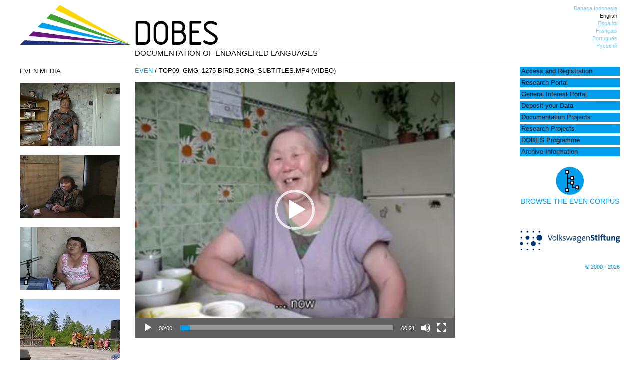

--- FILE ---
content_type: text/html; charset=UTF-8
request_url: https://dobes.mpi.nl/media/?mfile=Top09_GMG_1275-bird.song_subtitles&type=3&project=even
body_size: 33594
content:
<!DOCTYPE html>
<html lang="en-US">
<head>
<meta charset="UTF-8" />
<title>Media - DOBES</title>
<link rel="profile" href="http://gmpg.org/xfn/11" />
<link rel="stylesheet" type="text/css" media="all" href="https://dobes.mpi.nl/wp-content/themes/dobes/style.css" />
<link rel="pingback" href="" />


<meta name='robots' content='index, follow, max-image-preview:large, max-snippet:-1, max-video-preview:-1' />
	<style>img:is([sizes="auto" i], [sizes^="auto," i]) { contain-intrinsic-size: 3000px 1500px }</style>
	
	<!-- This site is optimized with the Yoast SEO plugin v26.7 - https://yoast.com/wordpress/plugins/seo/ -->
	<link rel="canonical" href="https://dobes.mpi.nl/media/" />
	<meta property="og:locale" content="en_US" />
	<meta property="og:type" content="article" />
	<meta property="og:title" content="Media - DOBES" />
	<meta property="og:url" content="https://dobes.mpi.nl/media/" />
	<meta property="og:site_name" content="DOBES" />
	<script type="application/ld+json" class="yoast-schema-graph">{"@context":"https://schema.org","@graph":[{"@type":"WebPage","@id":"https://dobes.mpi.nl/media/","url":"https://dobes.mpi.nl/media/","name":"Media - DOBES","isPartOf":{"@id":"https://dobes.mpi.nl/#website"},"datePublished":"2013-11-11T14:05:51+00:00","breadcrumb":{"@id":"https://dobes.mpi.nl/media/#breadcrumb"},"inLanguage":"en-US","potentialAction":[{"@type":"ReadAction","target":["https://dobes.mpi.nl/media/"]}]},{"@type":"BreadcrumbList","@id":"https://dobes.mpi.nl/media/#breadcrumb","itemListElement":[{"@type":"ListItem","position":1,"name":"Home","item":"https://dobes.mpi.nl/?lang=es"},{"@type":"ListItem","position":2,"name":"Media"}]},{"@type":"WebSite","@id":"https://dobes.mpi.nl/#website","url":"https://dobes.mpi.nl/","name":"DOBES","description":"Documentation of Endangered Languages","potentialAction":[{"@type":"SearchAction","target":{"@type":"EntryPoint","urlTemplate":"https://dobes.mpi.nl/?s={search_term_string}"},"query-input":{"@type":"PropertyValueSpecification","valueRequired":true,"valueName":"search_term_string"}}],"inLanguage":"en-US"}]}</script>
	<!-- / Yoast SEO plugin. -->


<link rel="alternate" type="application/rss+xml" title="DOBES &raquo; Feed" href="https://dobes.mpi.nl/feed/" />
<link rel="alternate" type="application/rss+xml" title="DOBES &raquo; Comments Feed" href="https://dobes.mpi.nl/comments/feed/" />
<script type="text/javascript">
/* <![CDATA[ */
window._wpemojiSettings = {"baseUrl":"https:\/\/s.w.org\/images\/core\/emoji\/15.0.3\/72x72\/","ext":".png","svgUrl":"https:\/\/s.w.org\/images\/core\/emoji\/15.0.3\/svg\/","svgExt":".svg","source":{"concatemoji":"https:\/\/dobes.mpi.nl\/wp-includes\/js\/wp-emoji-release.min.js?ver=6.7.4"}};
/*! This file is auto-generated */
!function(i,n){var o,s,e;function c(e){try{var t={supportTests:e,timestamp:(new Date).valueOf()};sessionStorage.setItem(o,JSON.stringify(t))}catch(e){}}function p(e,t,n){e.clearRect(0,0,e.canvas.width,e.canvas.height),e.fillText(t,0,0);var t=new Uint32Array(e.getImageData(0,0,e.canvas.width,e.canvas.height).data),r=(e.clearRect(0,0,e.canvas.width,e.canvas.height),e.fillText(n,0,0),new Uint32Array(e.getImageData(0,0,e.canvas.width,e.canvas.height).data));return t.every(function(e,t){return e===r[t]})}function u(e,t,n){switch(t){case"flag":return n(e,"\ud83c\udff3\ufe0f\u200d\u26a7\ufe0f","\ud83c\udff3\ufe0f\u200b\u26a7\ufe0f")?!1:!n(e,"\ud83c\uddfa\ud83c\uddf3","\ud83c\uddfa\u200b\ud83c\uddf3")&&!n(e,"\ud83c\udff4\udb40\udc67\udb40\udc62\udb40\udc65\udb40\udc6e\udb40\udc67\udb40\udc7f","\ud83c\udff4\u200b\udb40\udc67\u200b\udb40\udc62\u200b\udb40\udc65\u200b\udb40\udc6e\u200b\udb40\udc67\u200b\udb40\udc7f");case"emoji":return!n(e,"\ud83d\udc26\u200d\u2b1b","\ud83d\udc26\u200b\u2b1b")}return!1}function f(e,t,n){var r="undefined"!=typeof WorkerGlobalScope&&self instanceof WorkerGlobalScope?new OffscreenCanvas(300,150):i.createElement("canvas"),a=r.getContext("2d",{willReadFrequently:!0}),o=(a.textBaseline="top",a.font="600 32px Arial",{});return e.forEach(function(e){o[e]=t(a,e,n)}),o}function t(e){var t=i.createElement("script");t.src=e,t.defer=!0,i.head.appendChild(t)}"undefined"!=typeof Promise&&(o="wpEmojiSettingsSupports",s=["flag","emoji"],n.supports={everything:!0,everythingExceptFlag:!0},e=new Promise(function(e){i.addEventListener("DOMContentLoaded",e,{once:!0})}),new Promise(function(t){var n=function(){try{var e=JSON.parse(sessionStorage.getItem(o));if("object"==typeof e&&"number"==typeof e.timestamp&&(new Date).valueOf()<e.timestamp+604800&&"object"==typeof e.supportTests)return e.supportTests}catch(e){}return null}();if(!n){if("undefined"!=typeof Worker&&"undefined"!=typeof OffscreenCanvas&&"undefined"!=typeof URL&&URL.createObjectURL&&"undefined"!=typeof Blob)try{var e="postMessage("+f.toString()+"("+[JSON.stringify(s),u.toString(),p.toString()].join(",")+"));",r=new Blob([e],{type:"text/javascript"}),a=new Worker(URL.createObjectURL(r),{name:"wpTestEmojiSupports"});return void(a.onmessage=function(e){c(n=e.data),a.terminate(),t(n)})}catch(e){}c(n=f(s,u,p))}t(n)}).then(function(e){for(var t in e)n.supports[t]=e[t],n.supports.everything=n.supports.everything&&n.supports[t],"flag"!==t&&(n.supports.everythingExceptFlag=n.supports.everythingExceptFlag&&n.supports[t]);n.supports.everythingExceptFlag=n.supports.everythingExceptFlag&&!n.supports.flag,n.DOMReady=!1,n.readyCallback=function(){n.DOMReady=!0}}).then(function(){return e}).then(function(){var e;n.supports.everything||(n.readyCallback(),(e=n.source||{}).concatemoji?t(e.concatemoji):e.wpemoji&&e.twemoji&&(t(e.twemoji),t(e.wpemoji)))}))}((window,document),window._wpemojiSettings);
/* ]]> */
</script>
<style id='wp-emoji-styles-inline-css' type='text/css'>

	img.wp-smiley, img.emoji {
		display: inline !important;
		border: none !important;
		box-shadow: none !important;
		height: 1em !important;
		width: 1em !important;
		margin: 0 0.07em !important;
		vertical-align: -0.1em !important;
		background: none !important;
		padding: 0 !important;
	}
</style>
<link rel='stylesheet' id='wp-block-library-css' href='https://dobes.mpi.nl/wp-includes/css/dist/block-library/style.min.css?ver=6.7.4' type='text/css' media='all' />
<style id='classic-theme-styles-inline-css' type='text/css'>
/*! This file is auto-generated */
.wp-block-button__link{color:#fff;background-color:#32373c;border-radius:9999px;box-shadow:none;text-decoration:none;padding:calc(.667em + 2px) calc(1.333em + 2px);font-size:1.125em}.wp-block-file__button{background:#32373c;color:#fff;text-decoration:none}
</style>
<style id='global-styles-inline-css' type='text/css'>
:root{--wp--preset--aspect-ratio--square: 1;--wp--preset--aspect-ratio--4-3: 4/3;--wp--preset--aspect-ratio--3-4: 3/4;--wp--preset--aspect-ratio--3-2: 3/2;--wp--preset--aspect-ratio--2-3: 2/3;--wp--preset--aspect-ratio--16-9: 16/9;--wp--preset--aspect-ratio--9-16: 9/16;--wp--preset--color--black: #000000;--wp--preset--color--cyan-bluish-gray: #abb8c3;--wp--preset--color--white: #ffffff;--wp--preset--color--pale-pink: #f78da7;--wp--preset--color--vivid-red: #cf2e2e;--wp--preset--color--luminous-vivid-orange: #ff6900;--wp--preset--color--luminous-vivid-amber: #fcb900;--wp--preset--color--light-green-cyan: #7bdcb5;--wp--preset--color--vivid-green-cyan: #00d084;--wp--preset--color--pale-cyan-blue: #8ed1fc;--wp--preset--color--vivid-cyan-blue: #0693e3;--wp--preset--color--vivid-purple: #9b51e0;--wp--preset--gradient--vivid-cyan-blue-to-vivid-purple: linear-gradient(135deg,rgba(6,147,227,1) 0%,rgb(155,81,224) 100%);--wp--preset--gradient--light-green-cyan-to-vivid-green-cyan: linear-gradient(135deg,rgb(122,220,180) 0%,rgb(0,208,130) 100%);--wp--preset--gradient--luminous-vivid-amber-to-luminous-vivid-orange: linear-gradient(135deg,rgba(252,185,0,1) 0%,rgba(255,105,0,1) 100%);--wp--preset--gradient--luminous-vivid-orange-to-vivid-red: linear-gradient(135deg,rgba(255,105,0,1) 0%,rgb(207,46,46) 100%);--wp--preset--gradient--very-light-gray-to-cyan-bluish-gray: linear-gradient(135deg,rgb(238,238,238) 0%,rgb(169,184,195) 100%);--wp--preset--gradient--cool-to-warm-spectrum: linear-gradient(135deg,rgb(74,234,220) 0%,rgb(151,120,209) 20%,rgb(207,42,186) 40%,rgb(238,44,130) 60%,rgb(251,105,98) 80%,rgb(254,248,76) 100%);--wp--preset--gradient--blush-light-purple: linear-gradient(135deg,rgb(255,206,236) 0%,rgb(152,150,240) 100%);--wp--preset--gradient--blush-bordeaux: linear-gradient(135deg,rgb(254,205,165) 0%,rgb(254,45,45) 50%,rgb(107,0,62) 100%);--wp--preset--gradient--luminous-dusk: linear-gradient(135deg,rgb(255,203,112) 0%,rgb(199,81,192) 50%,rgb(65,88,208) 100%);--wp--preset--gradient--pale-ocean: linear-gradient(135deg,rgb(255,245,203) 0%,rgb(182,227,212) 50%,rgb(51,167,181) 100%);--wp--preset--gradient--electric-grass: linear-gradient(135deg,rgb(202,248,128) 0%,rgb(113,206,126) 100%);--wp--preset--gradient--midnight: linear-gradient(135deg,rgb(2,3,129) 0%,rgb(40,116,252) 100%);--wp--preset--font-size--small: 13px;--wp--preset--font-size--medium: 20px;--wp--preset--font-size--large: 36px;--wp--preset--font-size--x-large: 42px;--wp--preset--spacing--20: 0.44rem;--wp--preset--spacing--30: 0.67rem;--wp--preset--spacing--40: 1rem;--wp--preset--spacing--50: 1.5rem;--wp--preset--spacing--60: 2.25rem;--wp--preset--spacing--70: 3.38rem;--wp--preset--spacing--80: 5.06rem;--wp--preset--shadow--natural: 6px 6px 9px rgba(0, 0, 0, 0.2);--wp--preset--shadow--deep: 12px 12px 50px rgba(0, 0, 0, 0.4);--wp--preset--shadow--sharp: 6px 6px 0px rgba(0, 0, 0, 0.2);--wp--preset--shadow--outlined: 6px 6px 0px -3px rgba(255, 255, 255, 1), 6px 6px rgba(0, 0, 0, 1);--wp--preset--shadow--crisp: 6px 6px 0px rgba(0, 0, 0, 1);}:where(.is-layout-flex){gap: 0.5em;}:where(.is-layout-grid){gap: 0.5em;}body .is-layout-flex{display: flex;}.is-layout-flex{flex-wrap: wrap;align-items: center;}.is-layout-flex > :is(*, div){margin: 0;}body .is-layout-grid{display: grid;}.is-layout-grid > :is(*, div){margin: 0;}:where(.wp-block-columns.is-layout-flex){gap: 2em;}:where(.wp-block-columns.is-layout-grid){gap: 2em;}:where(.wp-block-post-template.is-layout-flex){gap: 1.25em;}:where(.wp-block-post-template.is-layout-grid){gap: 1.25em;}.has-black-color{color: var(--wp--preset--color--black) !important;}.has-cyan-bluish-gray-color{color: var(--wp--preset--color--cyan-bluish-gray) !important;}.has-white-color{color: var(--wp--preset--color--white) !important;}.has-pale-pink-color{color: var(--wp--preset--color--pale-pink) !important;}.has-vivid-red-color{color: var(--wp--preset--color--vivid-red) !important;}.has-luminous-vivid-orange-color{color: var(--wp--preset--color--luminous-vivid-orange) !important;}.has-luminous-vivid-amber-color{color: var(--wp--preset--color--luminous-vivid-amber) !important;}.has-light-green-cyan-color{color: var(--wp--preset--color--light-green-cyan) !important;}.has-vivid-green-cyan-color{color: var(--wp--preset--color--vivid-green-cyan) !important;}.has-pale-cyan-blue-color{color: var(--wp--preset--color--pale-cyan-blue) !important;}.has-vivid-cyan-blue-color{color: var(--wp--preset--color--vivid-cyan-blue) !important;}.has-vivid-purple-color{color: var(--wp--preset--color--vivid-purple) !important;}.has-black-background-color{background-color: var(--wp--preset--color--black) !important;}.has-cyan-bluish-gray-background-color{background-color: var(--wp--preset--color--cyan-bluish-gray) !important;}.has-white-background-color{background-color: var(--wp--preset--color--white) !important;}.has-pale-pink-background-color{background-color: var(--wp--preset--color--pale-pink) !important;}.has-vivid-red-background-color{background-color: var(--wp--preset--color--vivid-red) !important;}.has-luminous-vivid-orange-background-color{background-color: var(--wp--preset--color--luminous-vivid-orange) !important;}.has-luminous-vivid-amber-background-color{background-color: var(--wp--preset--color--luminous-vivid-amber) !important;}.has-light-green-cyan-background-color{background-color: var(--wp--preset--color--light-green-cyan) !important;}.has-vivid-green-cyan-background-color{background-color: var(--wp--preset--color--vivid-green-cyan) !important;}.has-pale-cyan-blue-background-color{background-color: var(--wp--preset--color--pale-cyan-blue) !important;}.has-vivid-cyan-blue-background-color{background-color: var(--wp--preset--color--vivid-cyan-blue) !important;}.has-vivid-purple-background-color{background-color: var(--wp--preset--color--vivid-purple) !important;}.has-black-border-color{border-color: var(--wp--preset--color--black) !important;}.has-cyan-bluish-gray-border-color{border-color: var(--wp--preset--color--cyan-bluish-gray) !important;}.has-white-border-color{border-color: var(--wp--preset--color--white) !important;}.has-pale-pink-border-color{border-color: var(--wp--preset--color--pale-pink) !important;}.has-vivid-red-border-color{border-color: var(--wp--preset--color--vivid-red) !important;}.has-luminous-vivid-orange-border-color{border-color: var(--wp--preset--color--luminous-vivid-orange) !important;}.has-luminous-vivid-amber-border-color{border-color: var(--wp--preset--color--luminous-vivid-amber) !important;}.has-light-green-cyan-border-color{border-color: var(--wp--preset--color--light-green-cyan) !important;}.has-vivid-green-cyan-border-color{border-color: var(--wp--preset--color--vivid-green-cyan) !important;}.has-pale-cyan-blue-border-color{border-color: var(--wp--preset--color--pale-cyan-blue) !important;}.has-vivid-cyan-blue-border-color{border-color: var(--wp--preset--color--vivid-cyan-blue) !important;}.has-vivid-purple-border-color{border-color: var(--wp--preset--color--vivid-purple) !important;}.has-vivid-cyan-blue-to-vivid-purple-gradient-background{background: var(--wp--preset--gradient--vivid-cyan-blue-to-vivid-purple) !important;}.has-light-green-cyan-to-vivid-green-cyan-gradient-background{background: var(--wp--preset--gradient--light-green-cyan-to-vivid-green-cyan) !important;}.has-luminous-vivid-amber-to-luminous-vivid-orange-gradient-background{background: var(--wp--preset--gradient--luminous-vivid-amber-to-luminous-vivid-orange) !important;}.has-luminous-vivid-orange-to-vivid-red-gradient-background{background: var(--wp--preset--gradient--luminous-vivid-orange-to-vivid-red) !important;}.has-very-light-gray-to-cyan-bluish-gray-gradient-background{background: var(--wp--preset--gradient--very-light-gray-to-cyan-bluish-gray) !important;}.has-cool-to-warm-spectrum-gradient-background{background: var(--wp--preset--gradient--cool-to-warm-spectrum) !important;}.has-blush-light-purple-gradient-background{background: var(--wp--preset--gradient--blush-light-purple) !important;}.has-blush-bordeaux-gradient-background{background: var(--wp--preset--gradient--blush-bordeaux) !important;}.has-luminous-dusk-gradient-background{background: var(--wp--preset--gradient--luminous-dusk) !important;}.has-pale-ocean-gradient-background{background: var(--wp--preset--gradient--pale-ocean) !important;}.has-electric-grass-gradient-background{background: var(--wp--preset--gradient--electric-grass) !important;}.has-midnight-gradient-background{background: var(--wp--preset--gradient--midnight) !important;}.has-small-font-size{font-size: var(--wp--preset--font-size--small) !important;}.has-medium-font-size{font-size: var(--wp--preset--font-size--medium) !important;}.has-large-font-size{font-size: var(--wp--preset--font-size--large) !important;}.has-x-large-font-size{font-size: var(--wp--preset--font-size--x-large) !important;}
:where(.wp-block-post-template.is-layout-flex){gap: 1.25em;}:where(.wp-block-post-template.is-layout-grid){gap: 1.25em;}
:where(.wp-block-columns.is-layout-flex){gap: 2em;}:where(.wp-block-columns.is-layout-grid){gap: 2em;}
:root :where(.wp-block-pullquote){font-size: 1.5em;line-height: 1.6;}
</style>
<link rel='stylesheet' id='page-list-style-css' href='https://dobes.mpi.nl/wp-content/plugins/page-list/css/page-list.css?ver=5.9' type='text/css' media='all' />
<script type="text/javascript" src="https://dobes.mpi.nl/wp-content/uploads/jw-player-plugin-for-wordpress/player/jwplayer.js?ver=6.7.4" id="jw-embedder-js"></script>
<link rel="https://api.w.org/" href="https://dobes.mpi.nl/wp-json/" /><link rel="alternate" title="JSON" type="application/json" href="https://dobes.mpi.nl/wp-json/wp/v2/pages/1944" /><link rel="EditURI" type="application/rsd+xml" title="RSD" href="https://dobes.mpi.nl/xmlrpc.php?rsd" />
<meta name="generator" content="WordPress 6.7.4" />
<link rel='shortlink' href='https://dobes.mpi.nl/?p=1944' />
<link rel="alternate" title="oEmbed (JSON)" type="application/json+oembed" href="https://dobes.mpi.nl/wp-json/oembed/1.0/embed?url=https%3A%2F%2Fdobes.mpi.nl%2Fmedia%2F" />
<link rel="alternate" title="oEmbed (XML)" type="text/xml+oembed" href="https://dobes.mpi.nl/wp-json/oembed/1.0/embed?url=https%3A%2F%2Fdobes.mpi.nl%2Fmedia%2F&#038;format=xml" />
<style type="text/css">
.qtranxs_flag_id {background-image: url(https://dobes.mpi.nl/wp-content/plugins/qtranslate-x/flags/id.png); background-repeat: no-repeat;}
.qtranxs_flag_en {background-image: url(https://dobes.mpi.nl/wp-content/plugins/qtranslate-x/flags/gb.png); background-repeat: no-repeat;}
.qtranxs_flag_es {background-image: url(https://dobes.mpi.nl/wp-content/plugins/qtranslate-x/flags/es.png); background-repeat: no-repeat;}
.qtranxs_flag_fr {background-image: url(https://dobes.mpi.nl/wp-content/plugins/qtranslate-x/flags/fr.png); background-repeat: no-repeat;}
.qtranxs_flag_pt {background-image: url(https://dobes.mpi.nl/wp-content/plugins/qtranslate-x/flags/br.png); background-repeat: no-repeat;}
.qtranxs_flag_ru {background-image: url(https://dobes.mpi.nl/wp-content/plugins/qtranslate-x/flags/ru.png); background-repeat: no-repeat;}
</style>
<link hreflang="id" href="https://dobes.mpi.nl/media/?mfile=Top09_GMG_1275-bird.song_subtitles&type=3&project=even&lang=id" rel="alternate" />
<link hreflang="en" href="https://dobes.mpi.nl/media/?mfile=Top09_GMG_1275-bird.song_subtitles&type=3&project=even&lang=en" rel="alternate" />
<link hreflang="es" href="https://dobes.mpi.nl/media/?mfile=Top09_GMG_1275-bird.song_subtitles&type=3&project=even&lang=es" rel="alternate" />
<link hreflang="fr" href="https://dobes.mpi.nl/media/?mfile=Top09_GMG_1275-bird.song_subtitles&type=3&project=even&lang=fr" rel="alternate" />
<link hreflang="pt" href="https://dobes.mpi.nl/media/?mfile=Top09_GMG_1275-bird.song_subtitles&type=3&project=even&lang=pt" rel="alternate" />
<link hreflang="ru" href="https://dobes.mpi.nl/media/?mfile=Top09_GMG_1275-bird.song_subtitles&type=3&project=even&lang=ru" rel="alternate" />
<link hreflang="x-default" href="https://dobes.mpi.nl/media/?mfile=Top09_GMG_1275-bird.song_subtitles&type=3&project=even" rel="alternate" />
<meta name="generator" content="qTranslate-X 3.4.6.8" />
</head>

<body class="page-template page-template-media page-template-media-php page page-id-1944">

<div id="container">
<div id="header">
<div id="logo">
<a href="https://dobes.mpi.nl/"><img src="https://dobes.mpi.nl/wp-content/themes/dobes/images/dobes_logo.png" class="header-img" alt="Home" /></a>
</div>

<div id="header-right" class="widget-area" role="complementary">
			<ul class="xoxo">

			<style type="text/css">
.qtranxs_widget ul { margin: 0; }
.qtranxs_widget ul li
{
display: list-item; /* horizontal list, use "list-item" or other appropriate value for vertical list */
list-style-type: none; /* use "initial" or other to enable bullets */
margin: 0 5px 0 0; /* adjust spacing between items */
opacity: 0.5;
-o-transition: 1s ease opacity;
-moz-transition: 1s ease opacity;
-webkit-transition: 1s ease opacity;
transition: 1s ease opacity;
}
//.qtranxs_widget ul li span { margin: 0 5px 0 0; } /* other way to control spacing */
.qtranxs_widget ul li.active { opacity: 0.8; }
.qtranxs_widget ul li:hover { opacity: 1; }
.qtranxs_widget img { box-shadow: none; vertical-align: middle; }
.qtranxs_flag { height:12px; width:18px; display:block; }
.qtranxs_flag_and_text { padding-left:20px; }
.qtranxs_flag span { display:none; }</style>
<li id="qtranslate-3" class="widget-container qtranxs_widget">
<ul class="language-chooser language-chooser-text qtranxs_language_chooser" id="qtranslate-3-chooser">
<li class="lang-id"><a href="https://dobes.mpi.nl/media/?mfile=Top09_GMG_1275-bird.song_subtitles&type=3&project=even&lang=id" hreflang="id" title="Bahasa Indonesia (id)" class="qtranxs_text qtranxs_text_id"><span>Bahasa Indonesia</span></a></li>
<li class="lang-en active"><a href="https://dobes.mpi.nl/media/?mfile=Top09_GMG_1275-bird.song_subtitles&type=3&project=even&lang=en" hreflang="en" title="English (en)" class="qtranxs_text qtranxs_text_en"><span>English</span></a></li>
<li class="lang-es"><a href="https://dobes.mpi.nl/media/?mfile=Top09_GMG_1275-bird.song_subtitles&type=3&project=even&lang=es" hreflang="es" title="Español (es)" class="qtranxs_text qtranxs_text_es"><span>Español</span></a></li>
<li class="lang-fr"><a href="https://dobes.mpi.nl/media/?mfile=Top09_GMG_1275-bird.song_subtitles&type=3&project=even&lang=fr" hreflang="fr" title="Français (fr)" class="qtranxs_text qtranxs_text_fr"><span>Français</span></a></li>
<li class="lang-pt"><a href="https://dobes.mpi.nl/media/?mfile=Top09_GMG_1275-bird.song_subtitles&type=3&project=even&lang=pt" hreflang="pt" title="Português (pt)" class="qtranxs_text qtranxs_text_pt"><span>Português</span></a></li>
<li class="lang-ru"><a href="https://dobes.mpi.nl/media/?mfile=Top09_GMG_1275-bird.song_subtitles&type=3&project=even&lang=ru" hreflang="ru" title="Русский (ru)" class="qtranxs_text qtranxs_text_ru"><span>Русский</span></a></li>
</ul><div class="qtranxs_widget_end"></div>
</li>			</ul>
</div><!-- #primary .widget-area -->
<div id="tagline">

Documentation of Endangered Languages</div>

</div>

<div id="left-sidebar">

		<div id="sidebar" class="widget-area" role="complementary">
			<div id="appetizers">

<h4 class="appetizers_header">Ėven media</h4>
<div class='alink'><a href='https://dobes.mpi.nl/media?mfile=Perxun_ON_song_buben_070709_Esso&amp;type=3&amp;project=even' title='View this video file' class='gallerypic'>
<img src='https://dobes.mpi.nl/appetizers/even/mini/Perxun_ON_song_buben_070709_Esso.jpg' alt='Perxun_ON_song_buben_070709_Esso' class='appetizer' />
<img class="alink" src="https://dobes.mpi.nl/pic/play_w.png" alt="Video playback symbol" /></a>
</div>
<div class='alink'><a href='https://dobes.mpi.nl/media?mfile=Kirillina_dve_skazki_subtitles&amp;type=3&amp;project=even' title='View this video file' class='gallerypic'>
<img src='https://dobes.mpi.nl/appetizers/even/mini/Kirillina_dve_skazki_subtitles.jpg' alt='Kirillina_dve_skazki_subtitles' class='appetizer' />
<img class="alink" src="https://dobes.mpi.nl/pic/play_w.png" alt="Video playback symbol" /></a>
</div>
<div class='alink'><a href='https://dobes.mpi.nl/media?mfile=Egorova_RM_fox_wolf_Esso_240609_engl_sub&amp;type=3&amp;project=even' title='View this video file' class='gallerypic'>
<img src='https://dobes.mpi.nl/appetizers/even/mini/Egorova_RM_fox_wolf_Esso_240609_engl_sub.jpg' alt='Egorova_RM_fox_wolf_Esso_240609_engl_sub' class='appetizer' />
<img class="alink" src="https://dobes.mpi.nl/pic/play_w.png" alt="Video playback symbol" /></a>
</div>
<div class='alink'><a href='https://dobes.mpi.nl/media?mfile=Hedje_dance_Kamchatka&amp;type=3&amp;project=even' title='View this video file' class='gallerypic'>
<img src='https://dobes.mpi.nl/appetizers/even/mini/Hedje_dance_Kamchatka.jpg' alt='Hedje_dance_Kamchatka' class='appetizer' />
<img class="alink" src="https://dobes.mpi.nl/pic/play_w.png" alt="Video playback symbol" /></a>
</div><br />
</div>
		</div><!-- #primary .widget-area -->

</div><div id="right-sidebar">

		<div id="sidebar" class="widget-area" role="complementary">
			<ul class="xoxo">
<!--
<div class="quicksearch">
<ul>
<li>
<div id="imdi-archive-search-plugin-query" class="quicksearch">
<div id="imdi_archive_search_plugin_object">
<div id="search-area" class="left">
<form id="imdi-search-form">
<input type="text" value="77915" name="imdi_query_topnode" id="imdi_query_topnode" style="display:none;" />
<input type="text" id="imdi-query-value" size="25" name="imdi-query-value" value="" placeholder="Type your search term here" />
<input type="submit" id="query-api" href="#" value="Search the Ėven corpus" />
<br/>
<input type="checkbox" name="show_only_accessible" id="show_only_accessible" value="true" onchange="set_check();" />
<span id="show_only_accessible_text"> Show only results that are accessible to me</span>
<input type="hidden" id="queried_project" name="queried_project" value="even"></form>
</div>
</div>
</div>
</li>

</ul>
</div>
<br/>
<br/>
-->

			<li id="advanced_menu-2" class="widget-container widget_advanced_menu"><div class="menu-main-menu-container"><ul id="menu-main-menu" class="menu"><li id="menu-item-1907" class="menu-item menu-item-type-post_type menu-item-object-page menu-item-1907"><a href="https://dobes.mpi.nl/access_registration/">Access and Registration</a></li>
<li id="menu-item-1904" class="menu-item menu-item-type-post_type menu-item-object-page menu-item-has-children menu-item-1904"><a href="https://dobes.mpi.nl/research/">Research Portal</a></li>
<li id="menu-item-1906" class="menu-item menu-item-type-post_type menu-item-object-page menu-item-has-children menu-item-1906"><a href="https://dobes.mpi.nl/general/">General Interest Portal</a></li>
<li id="menu-item-1908" class="menu-item menu-item-type-post_type menu-item-object-page menu-item-1908"><a href="https://dobes.mpi.nl/deposit-your-data/">Deposit your Data</a></li>
<li id="menu-item-1909" class="menu-item menu-item-type-post_type menu-item-object-page menu-item-1909"><a href="https://dobes.mpi.nl/projects/">Documentation Projects</a></li>
<li id="menu-item-1903" class="menu-item menu-item-type-post_type menu-item-object-page menu-item-1903"><a href="https://dobes.mpi.nl/research-projects/">Research Projects</a></li>
<li id="menu-item-1910" class="menu-item menu-item-type-post_type menu-item-object-page menu-item-has-children menu-item-1910"><a href="https://dobes.mpi.nl/dobesprogramme/">DOBES Programme</a></li>
<li id="menu-item-1905" class="menu-item menu-item-type-post_type menu-item-object-page menu-item-has-children menu-item-1905"><a href="https://dobes.mpi.nl/archive_info/">Archive Information</a></li>
</ul></div></li>			</ul>
		<div id="link-to-archive">
		<a href='https://hdl.handle.net/
		1839/00-0000-0000-0001-305B-C		' target='_blank'>		<img src="https://dobes.mpi.nl/wp-content/themes/dobes/images/archive.png"><br/>
		Browse the 
		Ėven corpus		</a>
		</div>	
		<div id="vw-logo">
		<a href="https://www.volkswagenstiftung.de/en/funding/documentation-of-endangered-languages" target="_blank"><img src="https://dobes.mpi.nl/wp-content/themes/dobes/images/VWSLogo.png" width="200px" /></a>
		</div>
		<div id="copyright">
		<a href="https://dobes.mpi.nl/copyright">© 2000 - 2026</a>
		</div> 
		</div><!-- #primary .widget-area -->

</div>

<div id="content-container">
<div id="content" role="content-box">

<script>console.log("\u003Ch2\u003E\u003Ca href='https:\/\/dobes.mpi.nl\/projects\/even'\u003E\u0116ven\u003C\/a\u003E \/ Top09_GMG_1275-bird.song_subtitles.mp4 (video)\u003C\/h2\u003E\u003Cdiv style=\"width: 640px;\" class=\"wp-video\"\u003E\u003C!--[if lt IE 9]\u003E\u003Cscript\u003Edocument.createElement('video');\u003C\/script\u003E\u003C![endif]--\u003E\n\u003Cvideo class=\"wp-video-shortcode\" id=\"video-1944-1\" width=\"640\" height=\"360\" poster=\"https:\/\/dobes.mpi.nl\/appetizers\/even\/Top09_GMG_1275-bird.song_subtitles.jpg\" preload=\"metadata\" controls=\"controls\"\u003E\u003Csource type=\"video\/mp4\" src=\"https:\/\/dobes.mpi.nl\/appetizers\/even\/Top09_GMG_1275-bird.song_subtitles.mp4?_=1\" \/\u003E\u003Ca href=\"https:\/\/dobes.mpi.nl\/appetizers\/even\/Top09_GMG_1275-bird.song_subtitles.mp4\"\u003Ehttps:\/\/dobes.mpi.nl\/appetizers\/even\/Top09_GMG_1275-bird.song_subtitles.mp4\u003C\/a\u003E\u003C\/video\u003E\u003C\/div\u003E");</script>
		<div class="m_media m_video">
		<div class="m_top"><h2><a href='https://dobes.mpi.nl/projects/even'>Ėven</a> / Top09_GMG_1275-bird.song_subtitles.mp4 (video)</h2><div style="width: 640px;" class="wp-video"><!--[if lt IE 9]><script>document.createElement('video');</script><![endif]-->
<video class="wp-video-shortcode" id="video-1944-1" width="640" height="360" poster="https://dobes.mpi.nl/appetizers/even/Top09_GMG_1275-bird.song_subtitles.jpg" preload="metadata" controls="controls"><source type="video/mp4" src="https://dobes.mpi.nl/appetizers/even/Top09_GMG_1275-bird.song_subtitles.mp4?_=1" /><a href="https://dobes.mpi.nl/appetizers/even/Top09_GMG_1275-bird.song_subtitles.mp4">https://dobes.mpi.nl/appetizers/even/Top09_GMG_1275-bird.song_subtitles.mp4</a></video></div></div>
		<div class="m_bottom">
		  <div class="m_description"> </div>
		</div>
		</div>
    

</div>
</div>


<div id="footer" role="contentinfo">
		<div id="colophon">


			<div id="site-info">
								
			</div><!-- #site-info -->
				
                <div id="site-generator">

                </div><!-- #site-generator -->

		</div><!-- #colophon -->
	</div><!-- #footer -->

</div><!-- #container -->



<link rel='stylesheet' id='mediaelement-css' href='https://dobes.mpi.nl/wp-includes/js/mediaelement/mediaelementplayer-legacy.min.css?ver=4.2.17' type='text/css' media='all' />
<link rel='stylesheet' id='wp-mediaelement-css' href='https://dobes.mpi.nl/wp-includes/js/mediaelement/wp-mediaelement.min.css?ver=6.7.4' type='text/css' media='all' />
<script type="text/javascript" src="https://dobes.mpi.nl/wp-includes/js/comment-reply.min.js?ver=6.7.4" id="comment-reply-js" async="async" data-wp-strategy="async"></script>
<script type="text/javascript" src="https://dobes.mpi.nl/wp-includes/js/jquery/jquery.min.js?ver=3.7.1" id="jquery-core-js"></script>
<script type="text/javascript" src="https://dobes.mpi.nl/wp-includes/js/jquery/jquery-migrate.min.js?ver=3.4.1" id="jquery-migrate-js"></script>
<script type="text/javascript" id="mediaelement-core-js-before">
/* <![CDATA[ */
var mejsL10n = {"language":"en","strings":{"mejs.download-file":"Download File","mejs.install-flash":"You are using a browser that does not have Flash player enabled or installed. Please turn on your Flash player plugin or download the latest version from https:\/\/get.adobe.com\/flashplayer\/","mejs.fullscreen":"Fullscreen","mejs.play":"Play","mejs.pause":"Pause","mejs.time-slider":"Time Slider","mejs.time-help-text":"Use Left\/Right Arrow keys to advance one second, Up\/Down arrows to advance ten seconds.","mejs.live-broadcast":"Live Broadcast","mejs.volume-help-text":"Use Up\/Down Arrow keys to increase or decrease volume.","mejs.unmute":"Unmute","mejs.mute":"Mute","mejs.volume-slider":"Volume Slider","mejs.video-player":"Video Player","mejs.audio-player":"Audio Player","mejs.captions-subtitles":"Captions\/Subtitles","mejs.captions-chapters":"Chapters","mejs.none":"None","mejs.afrikaans":"Afrikaans","mejs.albanian":"Albanian","mejs.arabic":"Arabic","mejs.belarusian":"Belarusian","mejs.bulgarian":"Bulgarian","mejs.catalan":"Catalan","mejs.chinese":"Chinese","mejs.chinese-simplified":"Chinese (Simplified)","mejs.chinese-traditional":"Chinese (Traditional)","mejs.croatian":"Croatian","mejs.czech":"Czech","mejs.danish":"Danish","mejs.dutch":"Dutch","mejs.english":"English","mejs.estonian":"Estonian","mejs.filipino":"Filipino","mejs.finnish":"Finnish","mejs.french":"French","mejs.galician":"Galician","mejs.german":"German","mejs.greek":"Greek","mejs.haitian-creole":"Haitian Creole","mejs.hebrew":"Hebrew","mejs.hindi":"Hindi","mejs.hungarian":"Hungarian","mejs.icelandic":"Icelandic","mejs.indonesian":"Indonesian","mejs.irish":"Irish","mejs.italian":"Italian","mejs.japanese":"Japanese","mejs.korean":"Korean","mejs.latvian":"Latvian","mejs.lithuanian":"Lithuanian","mejs.macedonian":"Macedonian","mejs.malay":"Malay","mejs.maltese":"Maltese","mejs.norwegian":"Norwegian","mejs.persian":"Persian","mejs.polish":"Polish","mejs.portuguese":"Portuguese","mejs.romanian":"Romanian","mejs.russian":"Russian","mejs.serbian":"Serbian","mejs.slovak":"Slovak","mejs.slovenian":"Slovenian","mejs.spanish":"Spanish","mejs.swahili":"Swahili","mejs.swedish":"Swedish","mejs.tagalog":"Tagalog","mejs.thai":"Thai","mejs.turkish":"Turkish","mejs.ukrainian":"Ukrainian","mejs.vietnamese":"Vietnamese","mejs.welsh":"Welsh","mejs.yiddish":"Yiddish"}};
/* ]]> */
</script>
<script type="text/javascript" src="https://dobes.mpi.nl/wp-includes/js/mediaelement/mediaelement-and-player.min.js?ver=4.2.17" id="mediaelement-core-js"></script>
<script type="text/javascript" src="https://dobes.mpi.nl/wp-includes/js/mediaelement/mediaelement-migrate.min.js?ver=6.7.4" id="mediaelement-migrate-js"></script>
<script type="text/javascript" id="mediaelement-js-extra">
/* <![CDATA[ */
var _wpmejsSettings = {"pluginPath":"\/wp-includes\/js\/mediaelement\/","classPrefix":"mejs-","stretching":"responsive","audioShortcodeLibrary":"mediaelement","videoShortcodeLibrary":"mediaelement"};
/* ]]> */
</script>
<script type="text/javascript" src="https://dobes.mpi.nl/wp-includes/js/mediaelement/wp-mediaelement.min.js?ver=6.7.4" id="wp-mediaelement-js"></script>
<script type="text/javascript" src="https://dobes.mpi.nl/wp-includes/js/mediaelement/renderers/vimeo.min.js?ver=4.2.17" id="mediaelement-vimeo-js"></script>
</body>
</html>